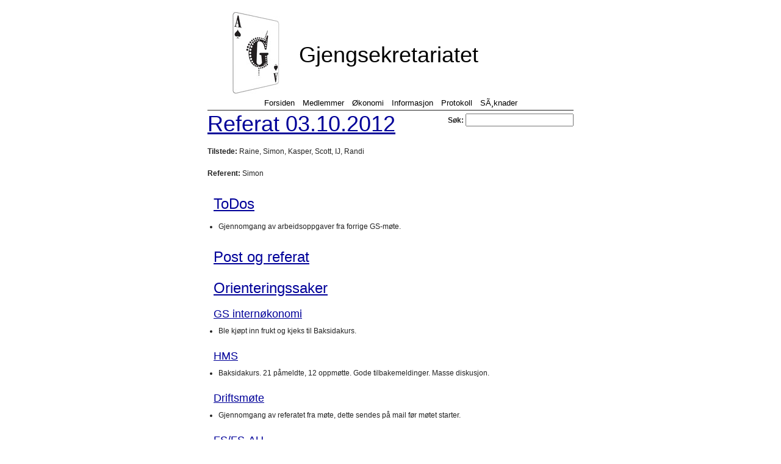

--- FILE ---
content_type: text/html; charset=utf-8
request_url: http://gu.samfundet.no/protokoll/031012
body_size: 1723
content:
<?xml version="1.0" encoding="UTF-8" ?>

<!DOCTYPE html PUBLIC "-//W3C//DTD XHTML 1.1//EN"
"http://www.w3.org/TR/xhtml11/DTD/xhtml11-strict.dtd">

<html xmlns="http://www.w3.org/1999/xhtml" xml:lang="no">

<head>
        <meta http-equiv="Content-Type" content="text/html; charset=utf-8">

        <title>Gjengsekretariatet</title>

        <!-- Framework CSS -->
        <link rel="stylesheet" href="/css/screen.css" type="text/css" media="screen, projection">
        <link rel="stylesheet" href="/css/print.css" type="text/css" media="print">

	<!--[if IE]><link rel="stylesheet" href="/css/lib/ie.css" type="text/css" media="screen, projection"><![endif]-->

	<link rel="stylesheet" href="/css/style.css" type="text/css" media="screen, projection">
<!--        <link rel="stylesheet" type="text/css" href="/wiki/style.css" media="screen" title="Normal" />
        <link rel="stylesheet" type="text/css" href="/wiki/style-local.css" media="screen" title="Normal" />-->
        <link rel="canonical" href="/031012" />

</head>



<body onload="fisk=document.getElementById('havting'); if (fisk) { fisk.value = 'fisk'; document.getElementById('fisk').style.display = 'none'; }">

  <div class="container">
    <div id="header">
      <h1><a href="/">Gjengsekretariatet</a></h1>
    </div>
        <div id="meny">
                <ul>
        <li><a href="/">Forsiden</a></li>
        <li><a href="/medlemmer">Medlemmer</a></li>
        <li><a href="/okonomi">&Oslash;konomi</a></li>
<!--        <li><a href="/arrangement">Arrangement</a></li>-->
        <li><a href="/informasjon">Informasjon</a></li>
<!--	<li><a href="/opptak">Opptak</a></li> -->
	<li><a href="/protokoll">Protokoll</a></li>
    <li><a href="/soknader">SÃ¸knader</a></li>
      </ul>
        </div>
        <div class='clear'></div>


<form method="post" action="/wiki/dosearch.pl" class="search">
	<p><label>Søk: <input type="text" name="query"/></label></p>
</form>


	<h1 class="title" id="Referat_03.10.2012">
		<a href="#Referat_03.10.2012" class="title-anchor">Referat 03.10.2012</a>
	</h1>

<p><strong>Tilstede:</strong> Raine, Simon, Kasper, Scott, IJ, Randi</p>

<p><strong>Referent:</strong> Simon</p>


	<h2 class="title" id="ToDos">
		<a href="#ToDos" class="title-anchor">ToDos</a>
	</h2>

<ul><li>Gjennomgang av arbeidsoppgaver fra forrige GS-møte.</li></ul>


	<h2 class="title" id="Post_og_referat">
		<a href="#Post_og_referat" class="title-anchor">Post og referat</a>
	</h2>


	<h2 class="title" id="Orienteringssaker">
		<a href="#Orienteringssaker" class="title-anchor">Orienteringssaker</a>
	</h2>


	<h3 class="title" id="GS_internøkonomi">
		<a href="#GS_internøkonomi" class="title-anchor">GS internøkonomi</a>
	</h3>

<ul><li>Ble kjøpt inn frukt og kjeks til Baksidakurs.</li></ul>


	<h3 class="title" id="HMS">
		<a href="#HMS" class="title-anchor">HMS</a>
	</h3>

<ul><li>Baksidakurs. 21 påmeldte, 12 oppmøtte. Gode tilbakemeldinger. Masse diskusjon.</li></ul>


	<h3 class="title" id="Driftsmøte">
		<a href="#Driftsmøte" class="title-anchor">Driftsmøte</a>
	</h3>

<ul><li>Gjennomgang av referatet fra møte, dette sendes på mail før møtet starter.</li></ul>


	<h3 class="title" id="FSFS-AU">
		<a href="#FSFS-AU" class="title-anchor">FS/FS-AU</a>
	</h3>

<ul><li>Orientering fra forrige FS-møte. Referatføres ikke. Se <a href="http://www.samfundet.no/informasjon/saksdokumenter" class="external">Samfundets offisielle saksdokumenter</a> for referater.</li></ul>


	<h2 class="title" id="Vedtakssaker">
		<a href="#Vedtakssaker" class="title-anchor">Vedtakssaker</a>
	</h2>

<ul><li>Ingen dette møtet.</li></ul>


	<h2 class="title" id="Runde_rundt_bordet">
		<a href="#Runde_rundt_bordet" class="title-anchor">Runde rundt bordet</a>
	</h2>

<ul><li>Gjennomgang på hva medlemmene i Gjengsekretariatet har gjort siden forrige møte.</li></ul>


	<h2 class="title" id="Diskusjonssaker">
		<a href="#Diskusjonssaker" class="title-anchor">Diskusjonssaker</a>
	</h2>

<ul><li>H12-12 - Valg av GS-Leder og Nestleder for 2013, offisielt valg neste møte
</li>
<li>H12-13 - GS-dugnad 6-7.oktober, planlegging
</li>
<li>V12-23 - FS-bok 2012, gjennomgang utkast
</li>
<li>Gjengbudsjett 2013
</li>
<li>Semestervarighet 2013
</li>
<li>Picnic i Storsalen, innsamlingsrunde
</li>
<li>SBK orientering</li></ul>


	<h2 class="title" id="Eventuelt">
		<a href="#Eventuelt" class="title-anchor">Eventuelt</a>
	</h2>


	<h2 class="title" id="Kritikk_av_møtet">
		<a href="#Kritikk_av_møtet" class="title-anchor">Kritikk av møtet</a>
	</h2>


	<h2 class="title" id="Sosialt_i_Lyche">
		<a href="#Sosialt_i_Lyche" class="title-anchor">Sosialt i Lyche!</a>
	</h2>
<p>Lenker: <a href="Start">Start</a></p>
   <a href="http://www.samfundet.no"><img class="samfundet" src="/bilder/samfundet.gif" /></a>
  </div>
</body>
</html>



--- FILE ---
content_type: text/css
request_url: http://gu.samfundet.no/css/style.css
body_size: 677
content:
.container {width:600px;}
a.secure, span {background-color: #ddd;}

#header {height:140px; margin:0 auto 0 auto; position:relative; background-color: yellow; 
background:url(/bilder/logo.jpg) no-repeat 40px 0;}
#header h1 {position:absolute; left: 150px; top: 50px;}
#header h1 a {text-decoration: none; color: #000;}

h3, h2
{
	padding: 5px;
	margin: 5px;
}

#meny {
   float:left;
   width:100%;
   background:#fff;
   border-bottom:1px solid #222;
   overflow:hidden;
   position:relative;
}
#meny ul {
   clear:left;
   float:left;
   list-style:none;
   margin:0;
   padding:0;
   position:relative;
   left:50%;
   text-align:center;
}
#meny ul li {
   display:block;
   float:left;
   list-style:none;
   margin:0;
   padding:0;
   position:relative;
   right:50%;
}
#meny ul li a {
   display:block;
   margin:0 0 0 1px;
   padding:3px 6px;
   background:#fff;
   color:#000;
   font-size: 13px;
   text-decoration:none;
   line-height:1.3em;
}
#meny ul li a:hover {
   background:#ddd;
   color:#000;
}
#meny ul li a.active,
#meny ul li a.active:hover {
   color:#fff;
   background:#000;
   font-weight:bold;
}

ol.a
{
	list-style-type:lower-alpha;
}


.samfundet {margin: 60px auto 20px auto; display: block;position:relative; float:center;}

table.medlemmer {width:100%;}
table.medlemmer th {width: 80px; background-color: #fff;}
table.medlemmer td.image {width: 89px;}
table.medlemmer {border-bottom: 1px solid #ccc; padding-bottom: 15px;}

table.instrukser th {background-color: #fff;}
table.instrukser a {color: #000; text-decoration:none;}
table.instrukser td {vertical-align: top;}

form.search
{
	margin: 5px 0 0 0;
	float: right;
}

.clear
{
	clear:both;
}
